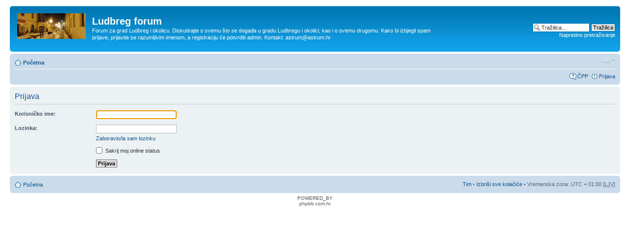

--- FILE ---
content_type: text/html; charset=UTF-8
request_url: https://crtice-hrvatske.com/forum/ucp.php?mode=login&sid=e7ac6542b81f5f9b601353af3aa0ccbe
body_size: 1963
content:
<!DOCTYPE html PUBLIC "-//W3C//DTD XHTML 1.0 Strict//EN" "http://www.w3.org/TR/xhtml1/DTD/xhtml1-strict.dtd">
<html xmlns="http://www.w3.org/1999/xhtml" dir="ltr" lang="hr" xml:lang="hr">
<head>

<meta http-equiv="content-type" content="text/html; charset=UTF-8" />
<meta http-equiv="content-style-type" content="text/css" />
<meta http-equiv="content-language" content="hr" />
<meta http-equiv="imagetoolbar" content="no" />
<meta name="resource-type" content="document" />
<meta name="distribution" content="global" />
<meta name="keywords" content="" />
<meta name="description" content="" />

<title>Ludbreg forum &bull; Profil &bull; Prijava</title>



<!--
	phpBB style name: prosilver
	Based on style:   prosilver (this is the default phpBB3 style)
	Original author:  Tom Beddard ( http://www.subBlue.com/ )
	Modified by:
-->

<script type="text/javascript">
// <![CDATA[
	var jump_page = 'Upiši broj stranice:';
	var on_page = '';
	var per_page = '';
	var base_url = '';
	var style_cookie = 'phpBBstyle';
	var style_cookie_settings = '; path=/; domain=crtice-hrvatske.com';
	var onload_functions = new Array();
	var onunload_functions = new Array();

	

	/**
	* Find a member
	*/
	function find_username(url)
	{
		popup(url, 760, 570, '_usersearch');
		return false;
	}

	/**
	* New function for handling multiple calls to window.onload and window.unload by pentapenguin
	*/
	window.onload = function()
	{
		for (var i = 0; i < onload_functions.length; i++)
		{
			eval(onload_functions[i]);
		}
	};

	window.onunload = function()
	{
		for (var i = 0; i < onunload_functions.length; i++)
		{
			eval(onunload_functions[i]);
		}
	};

// ]]>
</script>
<script type="text/javascript" src="./styles/prosilver/template/styleswitcher.js"></script>
<script type="text/javascript" src="./styles/prosilver/template/forum_fn.js"></script>

<link href="./styles/prosilver/theme/print.css" rel="stylesheet" type="text/css" media="print" title="printonly" />
<link href="./style.php?id=1&amp;lang=hr&amp;sid=8eab3888d3ca9707144861240d2fc89b" rel="stylesheet" type="text/css" media="screen, projection" />

<link href="./styles/prosilver/theme/normal.css" rel="stylesheet" type="text/css" title="A" />
<link href="./styles/prosilver/theme/medium.css" rel="alternate stylesheet" type="text/css" title="A+" />
<link href="./styles/prosilver/theme/large.css" rel="alternate stylesheet" type="text/css" title="A++" />



</head>

<body id="phpbb" class="section-ucp ltr">

<div id="wrap">
	<a id="top" name="top" accesskey="t"></a>
	<div id="page-header">
		<div class="headerbar">
			<div class="inner"><span class="corners-top"><span></span></span>

			<div id="site-description">
				<a href="./index.php?sid=8eab3888d3ca9707144861240d2fc89b" title="Početna" id="logo"><img src="./styles/prosilver/imageset/forum-novi-ldb.gif" width="139" height="52" alt="" title="" /></a>
				<h1>Ludbreg forum</h1>
				<p>Forum za grad Ludbreg i okolicu. Diskutirajte o svemu što se događa u gradu Ludbregu i okolici, kao i o svemu drugomu. Kako bi izbjegli spam prijave, prijavite se razumljivim imenom, a registraciju će potvrditi admin. Kontakt: astrum@astrum.hr</p>
				<p class="skiplink"><a href="#start_here">Idi na sadržaj</a></p>
			</div>

		
			<div id="search-box">
				<form action="./search.php?sid=8eab3888d3ca9707144861240d2fc89b" method="get" id="search">
				<fieldset>
					<input name="keywords" id="keywords" type="text" maxlength="128" title="Pretraživanje po ključnim riječima" class="inputbox search" value="Tražilica..." onclick="if(this.value=='Tražilica...')this.value='';" onblur="if(this.value=='')this.value='Tražilica...';" />
					<input class="button2" value="Tražilica" type="submit" /><br />
					<a href="./search.php?sid=8eab3888d3ca9707144861240d2fc89b" title="Opcije naprednog pretraživanja.">Napredno pretraživanje</a> <input type="hidden" name="sid" value="8eab3888d3ca9707144861240d2fc89b" />

				</fieldset>
				</form>
			</div>
		

			<span class="corners-bottom"><span></span></span></div>
		</div>

		<div class="navbar">
			<div class="inner"><span class="corners-top"><span></span></span>

			<ul class="linklist navlinks">
				<li class="icon-home"><a href="./index.php?sid=8eab3888d3ca9707144861240d2fc89b" accesskey="h">Početna</a> </li>

				<li class="rightside"><a href="#" onclick="fontsizeup(); return false;" onkeypress="return fontsizeup(event);" class="fontsize" title="Promijeni veličinu fonta">Promijeni veličinu fonta</a></li>

				
			</ul>

			

			<ul class="linklist rightside">
				<li class="icon-faq"><a href="./faq.php?sid=8eab3888d3ca9707144861240d2fc89b" title="Često postavlje(a)na pitanja">ČPP</a></li>
				
					<li class="icon-logout"><a href="./ucp.php?mode=login&amp;sid=8eab3888d3ca9707144861240d2fc89b" title="Prijava" accesskey="x">Prijava</a></li>
				
			</ul>

			<span class="corners-bottom"><span></span></span></div>
		</div>

	</div>

	<a name="start_here"></a>
	<div id="page-body">
		

<script type="text/javascript">
// <![CDATA[
	onload_functions.push('document.getElementById("username").focus();');
// ]]>
</script>

<form action="./ucp.php?mode=login&amp;sid=8eab3888d3ca9707144861240d2fc89b" method="post" id="login">
<div class="panel">
	<div class="inner"><span class="corners-top"><span></span></span>

	<div class="content">
		<h2>Prijava</h2>

		<fieldset class="fields1">
		
		<dl>
			<dt><label for="username">Korisničko ime:</label></dt>
			<dd><input type="text" tabindex="1" name="username" id="username" size="25" value="" class="inputbox autowidth" /></dd>
		</dl>
		<dl>
			<dt><label for="password">Lozinka:</label></dt>
			<dd><input type="password" tabindex="2" id="password" name="password" size="25" class="inputbox autowidth" /></dd>
			<dd><a href="./ucp.php?mode=sendpassword&amp;sid=8eab3888d3ca9707144861240d2fc89b">Zaboravio/la sam lozinku</a></dd>
		</dl>
		
		<dl>
			
			<dd><label for="viewonline"><input type="checkbox" name="viewonline" id="viewonline" tabindex="5" /> Sakrij moj online status</label></dd>
		</dl>
		

		<input type="hidden" name="redirect" value="./ucp.php?mode=login&amp;sid=8eab3888d3ca9707144861240d2fc89b" />

		<dl>
			<dt>&nbsp;</dt>
			<dd><input type="hidden" name="sid" value="8eab3888d3ca9707144861240d2fc89b" />
<input type="hidden" name="redirect" value="index.php" />
<input type="submit" name="login" tabindex="6" value="Prijava" class="button1" /></dd>
		</dl>
		</fieldset>
	</div>
	<span class="corners-bottom"><span></span></span></div>
</div>




</form>

</div>

<div id="page-footer">

	<div class="navbar">
		<div class="inner"><span class="corners-top"><span></span></span>

		<ul class="linklist">
			<li class="icon-home"><a href="./index.php?sid=8eab3888d3ca9707144861240d2fc89b" accesskey="h">Početna</a></li>
				
			<li class="rightside"><a href="./memberlist.php?mode=leaders&amp;sid=8eab3888d3ca9707144861240d2fc89b">Tim</a> &bull; <a href="./ucp.php?mode=delete_cookies&amp;sid=8eab3888d3ca9707144861240d2fc89b">Izbriši sve kolačiće</a> &bull; Vremenska zona: UTC + 01:00 [<abbr title="Ljetno vrijeme">LJV</abbr>]</li>
		</ul>

		<span class="corners-bottom"><span></span></span></div>
	</div>

	<div class="copyright">POWERED_BY
		<br />phpbb.com.hr
	</div>
</div>

</div>

<div>
	<a id="bottom" name="bottom" accesskey="z"></a>
	<img src="./cron.php?cron_type=tidy_cache&amp;sid=8eab3888d3ca9707144861240d2fc89b" width="1" height="1" alt="cron" />
</div>

</body>
</html>